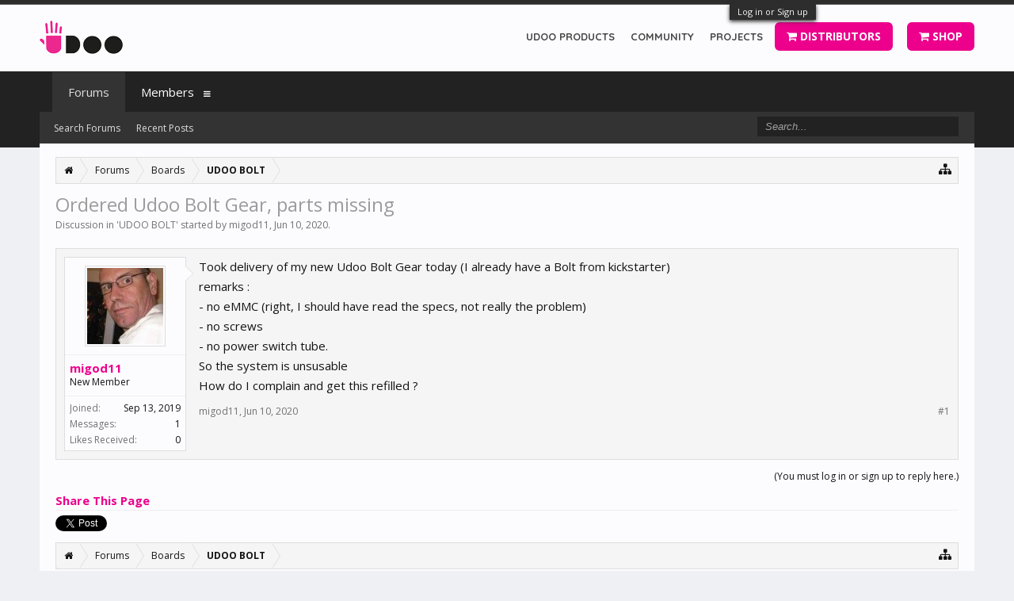

--- FILE ---
content_type: text/html; charset=utf-8
request_url: https://accounts.google.com/o/oauth2/postmessageRelay?parent=https%3A%2F%2Fwww.udoo.org&jsh=m%3B%2F_%2Fscs%2Fabc-static%2F_%2Fjs%2Fk%3Dgapi.lb.en.2kN9-TZiXrM.O%2Fd%3D1%2Frs%3DAHpOoo_B4hu0FeWRuWHfxnZ3V0WubwN7Qw%2Fm%3D__features__
body_size: 158
content:
<!DOCTYPE html><html><head><title></title><meta http-equiv="content-type" content="text/html; charset=utf-8"><meta http-equiv="X-UA-Compatible" content="IE=edge"><meta name="viewport" content="width=device-width, initial-scale=1, minimum-scale=1, maximum-scale=1, user-scalable=0"><script src='https://ssl.gstatic.com/accounts/o/2580342461-postmessagerelay.js' nonce="aycm_eUsb095rexZJjny7w"></script></head><body><script type="text/javascript" src="https://apis.google.com/js/rpc:shindig_random.js?onload=init" nonce="aycm_eUsb095rexZJjny7w"></script></body></html>

--- FILE ---
content_type: text/css; charset=utf-8
request_url: https://www.udoo.org/forum/css.php?css=bb_code,login_bar,message,message_user_info,share_page,thread_view&style=6&dir=LTR&d=1741600862
body_size: 4859
content:
@charset "UTF-8";

/* --- bb_code.css --- */

/* .bbCodeX classes are designed to exist inside .baseHtml. ie: they have no CSS reset applied */

.bbCodeBlock
{
	margin: 1em 170px 1em 0;
border: 1px solid rgb(232, 232, 232);
border-radius: 0px;
overflow: auto;

}

	.bbCodeBlock .bbCodeBlock,
	.hasJs .bbCodeBlock .bbCodeSpoilerText,
	.messageList.withSidebar .bbCodeBlock
	{
		margin-right: 0;
	}

	/* mini CSS reset */
	.bbCodeBlock pre,
	.bbCodeBlock blockquote
	{
		margin: 0;
	}
	
	.bbCodeBlock img
	{
		border: none;
	}

.bbCodeBlock .type
{
	font-size: 11px;
font-family: 'Open Sans', sans-serif;
color: rgb(112, 112, 112);
background-color: rgb(255, 255, 255);
padding: 7px 8px;
border-bottom: 1px solid rgb(232, 232, 232);
border-top-left-radius: 0px;
border-top-right-radius: 0px;

}

.bbCodeBlock pre,
.bbCodeBlock .code
{
	font-size: 10pt;
font-family: Consolas, 'Courier New', Courier, monospace;
background-color: rgb(255, 255, 255);
padding: 10px;
border-radius: 0px;
word-wrap: normal;
overflow: auto;
line-height: 1.24;
min-height: 30px;
max-height: 500px;
_width: 600px;
direction: ltr;

}

.bbCodeBlock .code
{
	white-space: nowrap;
}

.bbCodeQuote
{
	overflow: auto;

}

.bbCodeQuote .attribution
{
	
}

.bbCodeQuote .quoteContainer
{
	overflow: hidden;
	position: relative;
	
	font-style: italic;
font-size: 9pt;
background-color: rgb(255, 255, 255);
padding: 10px;
border-radius: 0px;

}


	.bbCodeQuote .quoteContainer .quote
	{
		max-height: 150px;
		overflow: hidden;
		padding-bottom: 1px;
	}
	
		.NoJs .bbCodeQuote .quoteContainer .quote
		{
			max-height: none;
		}

	.bbCodeQuote .quoteContainer .quoteExpand
	{		
		display: none;
		box-sizing: border-box;
		position: absolute;
		height: 80px;
		top: 90px;
		left: 0;
		right: 0;
		
		font-size: 11px;
		line-height: 1;
		text-align: center;
		color: rgb(156, 156, 156);
		cursor: pointer;
		padding-top: 65px;
		background: -webkit-linear-gradient(top, rgba(255, 255, 255, 0) 0%, rgb(255, 255, 255) 80%);
		background: -moz-linear-gradient(top, rgba(255, 255, 255, 0) 0%, rgb(255, 255, 255) 80%);
		background: -o-linear-gradient(top, rgba(255, 255, 255, 0) 0%, rgb(255, 255, 255) 80%);
		background: linear-gradient(to bottom, rgba(255, 255, 255, 0) 0%, rgb(255, 255, 255) 80%);
		
		border-bottom-left-radius: 0px;
		border-bottom-right-radius: 0px;
	}
	
	.bbCodeQuote .quoteContainer .quoteExpand.quoteCut
	{
		display: block;
	}
	
	.bbCodeQuote .quoteContainer.expanded .quote
	{
		max-height: none;
	}
	
	.bbCodeQuote .quoteContainer.expanded .quoteExpand
	{
		display: none;
	}


	.bbCodeQuote img
	{
		max-height: 150px;
	}
	
	.bbCodeQuote iframe,
	.bbCodeQuote .fb_iframe_widget,
	.bbCodeQuote object,
	.bbCodeQuote embed
	{
		max-width: 200px;
		max-height: 150px;
	}
	
	.bbCodeQuote iframe:-webkit-full-screen
	{
		max-width: none;
		max-height: none;
	}
	
	.bbCodeQuote iframe:-moz-full-screen
	{
		max-width: none;
		max-height: none;
	}
	
	.bbCodeQuote iframe:-ms-fullscreen
	{
		max-width: none;
		max-height: none;
	}
	
	.bbCodeQuote iframe:fullscreen
	{
		max-width: none;
		max-height: none;
	}
	
.bbCodeSpoilerButton
{
	margin: 5px 0;
	max-width: 99%;
}

	.bbCodeSpoilerButton > span
	{
		display: inline-block;
		max-width: 100%;
		white-space: nowrap;
		text-overflow: ellipsis;
		overflow: hidden;
	}
	
.hasJs .bbCodeSpoilerText
{
	display: none;
	background-color: rgb(245, 245, 245);
padding: 5px;
margin-top: 5px;
margin-right: 170px;
margin-bottom: 5px;
border: 1px solid rgb(239, 239, 239);
border-radius: 0px;
overflow: auto;

}

	.hasJs .bbCodeSpoilerText .bbCodeSpoilerText,
	.hasJs .bbCodeSpoilerText .bbCodeBlock,
	.hasJs .messageList.withSidebar .bbCodeSpoilerText
	{
		margin-right: 0;
	}
	
.NoJs .bbCodeSpoilerContainer
{
	background-color: rgb(20,20,20); /* fallback for browsers without currentColor */
	background-color: currentColor;
}

	.NoJs .bbCodeSpoilerContainer > .bbCodeSpoilerText
	{
		visibility: hidden;
	}

	.NoJs .bbCodeSpoilerContainer:hover
	{
		background-color: transparent;
	}
	
		.NoJs .bbCodeSpoilerContainer:hover > .bbCodeSpoilerText
		{
			visibility: visible;
		}


@media (max-width:800px)
{
	.Responsive .bbCodeBlock,
	.Responsive.hasJs .bbCodeSpoilerText
	{
		margin-right: 0;
	}
}


/* --- login_bar.css --- */

/** Login bar basics **/

#loginBar
{
	color: rgb(222, 222, 222);
background-color: rgb(45, 45, 45);
border-bottom: 1px solid rgb(88, 88, 88);
position: relative;
z-index: 1000;

}

	#loginBar .ctrlWrapper
	{
		margin: 0 10px;
	}

	#loginBar .pageContent
	{
		padding-top: 5px;
		position: relative;
		_height: 0px;
	}

	#loginBar a
	{
		color: rgb(112, 112, 112);

	}

	#loginBar form
	{
		padding: 5px 0;
margin: 0 auto;
display: none;
line-height: 20px;
position: relative;

	}
	
		#loginBar .xenForm .ctrlUnit,		
		#loginBar .xenForm .ctrlUnit > dt label
		{
			margin: 0;
			border: none;
		}
	
		#loginBar .xenForm .ctrlUnit > dd
		{
			position: relative;
		}
	
	#loginBar .lostPassword,
	#loginBar .lostPasswordLogin
	{
		font-size: 11px;
	}
	
	#loginBar .rememberPassword
	{
		font-size: 11px;
	}

	#loginBar .textCtrl
	{
		color: rgb(245, 245, 245);
background-color: rgb(50, 50, 50);
border-color: rgb(88, 88, 88);

	}
	
	#loginBar .textCtrl[type=text]
	{
		font-weight: bold;
font-size: 18px;

	}

	#loginBar .textCtrl:-webkit-autofill /* http://code.google.com/p/chromium/issues/detail?id=1334#c35 */
	{
		background: rgb(50, 50, 50) !important;
		color: rgb(245, 245, 245);
	}

	#loginBar .textCtrl:focus
	{
		background: black none;

	}
	
	#loginBar input.textCtrl.disabled
	{
		color: rgb(222, 222, 222);
background-color: rgb(45, 45, 45);
border-style: dashed;

	}
	
	#loginBar .button
	{
		min-width: 85px;
		*width: 85px;
	}
	
		#loginBar .button.primary
		{
			font-weight: bold;
		}
		
/** changes when eAuth is present **/

#loginBar form.eAuth
{
	-x-max-width: 700px; /* normal width + 170px */
}

	#loginBar form.eAuth .ctrlWrapper
	{
		border-right: 1px dotted rgb(70, 70, 70);
		margin-right: 200px;
		box-sizing: border-box;
	}

	#loginBar form.eAuth #eAuthUnit
	{
		position: absolute;
		top: 0px;
		right: 10px;
	}

		#eAuthUnit li
		{
			margin-top: 10px;
			line-height: 0;
		}
	
/** handle **/

#loginBar #loginBarHandle
{
	font-size: 11px;
color: rgb(245, 245, 245);
background-color: rgb(45, 45, 45);
padding: 0 10px;
margin-right: 20px;
border-bottom-right-radius: 0px;
border-bottom-left-radius: 0px;
position: absolute;
right: 180px;
bottom: -20px;
text-align: center;
z-index: 1;
line-height: 20px;
box-shadow: 0px 2px 5px rgb(45, 45, 45);

}


@media (max-width:800px)
{
	.Responsive #loginBar form.eAuth .ctrlWrapper
	{
		border-right: none;
		margin-right: 10px;
	}

	.Responsive #loginBar form.eAuth #eAuthUnit
	{
		position: static;
		width: 180px;
		margin: 0 auto 10px;
	}
}


/* --- message.css --- */



.messageList
{
	
}

.messageList .message
{
	background-color: rgb(245, 245, 245);
padding: 10px;
margin-bottom: 10px;
border: 1px solid rgb(222, 222, 222);

}

/* clearfix */ .messageList .message { zoom: 1; } .messageList .message:after { content: '.'; display: block; height: 0; clear: both; visibility: hidden; }

/*** Message block ***/

.message .messageInfo
{
	background: url(rgba.php?r=0&g=0&b=0&a=0); background: rgba(0, 0, 0, 0); _filter: progid:DXImageTransform.Microsoft.gradient(startColorstr=#00000000,endColorstr=#00000000);
padding: 0;
margin-left: 170px;
border-bottom: 1px none black;

	zoom: 1;
}

	.message .newIndicator
	{
		font-size: 12px;
color: rgb(255, 255, 255);
background-color: rgb(236, 0, 140);
padding: 1px 5px;
margin: -5px -5px 5px 5px;
border: 1px solid rgb(236, 0, 140);
border-radius: 3px;
border-top-right-radius: 0px;
display: block;
float: right;
position: relative;
box-shadow: 1px 1px 3px rgba(0,0,0, 0.25);

		
		margin-right: -25px;
	}
	
		.message .newIndicator span
		{
			background-color: rgb(236, 0, 140);
border-top-right-radius: 3px;
position: absolute;
top: -4px;
right: -1px;
width: 5px;
height: 4px;

		}

	.message .messageContent
	{
		padding-bottom: 2px;
min-height: 100px;
overflow: hidden;
*zoom: 1;

	}
	
	.message .messageTextEndMarker
	{
		height: 0;
		font-size: 0;
		overflow: hidden;
	}
	
	.message .editDate
	{
		text-align: right;
		margin-top: 5px;
		font-size: 11px;
		color: rgb(113, 113, 113);
	}

	.message .signature
	{
		font-size: 12px;
color: rgb(113, 113, 113);
padding: 5px 0 0;
margin-top: 5px;
border-top: 1px dashed rgb(222, 222, 222);

	}

	.message .messageMeta
	{
		font-size: 12px;
padding: 15px 5px 5px;
margin: -5px;
overflow: hidden;
zoom: 1;

	}

		.message .privateControls
		{
			float: left;

		}

		.message .publicControls
		{
			float: right;

		}
		
			.message .privateControls .item
			{
				margin-right: 10px;
				float: left;
			}

				.message .privateControls .item:last-child
				{
					margin-right: 0;
				}

			.message .publicControls .item
			{
				margin-left: 10px;
				float: left;
			}
	
				.message .messageMeta .control
				{
					
				}
				
					.message .messageMeta .control:focus
					{
						
					}
				
					.message .messageMeta .control:hover
					{
						
					}
				
					.message .messageMeta .control:active
					{
						
					}
	/*** multiquote +/- ***/
			
	.message .publicControls .MultiQuoteControl
	{
		padding-left: 4px;
		padding-right: 4px;
		border-radius: 2px;
		margin-left: 6px;
		margin-right: -4px;
	}
	
	
	.message .publicControls .MultiQuoteControl.active
	{
		background-color: rgb(239, 239, 239);
	}
	
		.messageNotices li
	{
		font-size: 12px;
background-color: rgb(203, 203, 203);
padding: 5px;
margin: 10px 0;
border: 1px solid rgb(203, 203, 203);
border-radius: 0px;
line-height: 16px;

	}
	
		.messageNotices .icon
		{
			float: right;
			width: 16px;
			height: 16px;
			font-size: 18px;
		}
	

	
	.message .likesSummary
	{
		padding: 5px;
margin-top: 10px;
border: 1px solid rgb(239, 239, 239);
border-radius: 0px;

	}
	
	.message .messageText > *:first-child
	{
		margin-top: 0;
	}

/* inline moderation changes */

.InlineModChecked .messageUserBlock,
.InlineModChecked .messageInfo,
.InlineModChecked .messageNotices,
.InlineModChecked .bbCodeBlock .type,
.InlineModChecked .bbCodeBlock blockquote,
.InlineModChecked .attachedFiles .attachedFilesHeader,
.InlineModChecked .attachedFiles .attachmentList
{
	background-color: rgb(255, 255, 200);

}

.InlineModChecked .messageUserBlock div.avatarHolder,
.InlineModChecked .messageUserBlock .extraUserInfo
{
	background: transparent;
}

.InlineModChecked .messageUserBlock .arrow span
{
	border-left-color: rgb(255, 255, 200);
}

/* message list */

.messageList .newMessagesNotice
{
	margin: 10px auto;
	padding: 5px 10px;
	border-radius: 5px;
	border: 1px solid rgb(222, 222, 222);
	background-color: rgb(239, 239, 239);
	font-size: 11px;
}

/* deleted / ignored message placeholder */

.messageList .message.placeholder
{
}

.messageList .placeholder .placeholderContent
{	
	overflow: hidden; zoom: 1;
	color: rgb(88, 88, 88);
	font-size: 11px;
}

	.messageList .placeholder a.avatar
	{
		float: left;
		display: block;
	}
	
		.messageList .placeholder a.avatar img
		{
			display: block;
			width: 32px;
			height: 32px;
		}
		
	.messageList .placeholder .privateControls
	{
		margin-top: -5px;
	}
	

/* messages remaining link */

.postsRemaining a,
a.postsRemaining
{
	font-size: 11px;
	color: rgb(113, 113, 113);
}


@media (max-width:800px)
{
	.Responsive .message .newIndicator
	{
		margin-right: 0;
		border-top-right-radius: 3px;
	}
	
		.Responsive .message .newIndicator span
		{
			display: none;
		}
}

@media (max-width:480px)
{
	.Responsive .message .messageInfo
	{
		margin-left: 0;
		padding: 0 10px;
	}

	.Responsive .message .messageContent
	{
		min-height: 0;
	}	

	.Responsive .message .newIndicator
	{
		margin-right: -5px;
		margin-top: -16px;
	}

	.Responsive .message .postNumber,
	.Responsive .message .authorEnd
	{
		display: none;
	}
	
	.Responsive .message .signature
	{
		display: none;
	}
	
	.Responsive .messageList .placeholder a.avatar
	{
		margin-right: 10px;
	}
}


/* --- message_user_info.css --- */

.messageUserInfo
{
	float: left;
width: 154px;

}

	.messageUserBlock
	{
		background-color: rgb(252, 252, 255);
border: 1px solid rgb(222, 222, 222);
border-radius: 0px;

		
		position: relative;
	}
		
		.messageUserBlock div.avatarHolder
		{
			background-color: rgb(252, 252, 255);
padding: 10px;
border-radius: 0px;
text-align: center;

			
			position: relative;	
		}
		
			.messageUserBlock div.avatarHolder .avatar
			{
				display: block;
				font-size: 0;
			}
			
			.messageUserBlock div.avatarHolder .onlineMarker
			{
				position: absolute;
				top: 9px;
				left: 9px;
				
				border: 7px solid transparent;
border-top-color: rgb(127, 185, 0);
border-left-color: rgb(127, 185, 0);
border-top-left-radius: 5px;
border-top-right-radius: 3px;
border-bottom-left-radius: 3px;
left: 24px;

			}
			
		.messageUserBlock h3.userText
		{
			padding: 6px;
border-top: 1px solid rgb(238, 240, 244);
border-bottom: 1px solid rgb(238, 240, 244);

		}
		
		.messageUserBlock .userBanner
		{
			display: block;
			margin-bottom: 5px;
			margin-left: -12px;
			margin-right: -12px;
		}
		
		.messageUserBlock .userBanner:last-child
		{
			margin-bottom: 0;
		}
	
		.messageUserBlock a.username
		{
			font-weight: bold;
font-size: 15px;
color: rgb(236, 0, 140);
display: block;
overflow: hidden;
line-height: 20px;

			
		}
		
		.messageUserBlock .userTitle
		{
			font-size: 12px;
padding-bottom: 3px;
display: block;

		}
		
		.messageUserBlock .extraUserInfo
		{
			font-size: 12px;
background-color: rgb(252, 252, 255);
padding: 4px 6px;
border-radius: 0px;

		}
		
			.messageUserBlock .extraUserInfo dl
			{
				margin: 2px 0 0;
			}
							
			.messageUserBlock .extraUserInfo img
			{
				max-width: 100%;
			}
		
		.messageUserBlock .arrow
		{
			position: absolute;
			top: 10px;
			right: -10px;
			
			display: block;
			width: 0px;
			height: 0px;
			line-height: 0px;
			
			border: 10px solid transparent;
			border-left-color: rgb(222, 222, 222);
			-moz-border-left-colors: rgb(222, 222, 222);
			border-right: none;
			
			/* Hide from IE6 */
			_display: none;
		}
		
			.messageUserBlock .arrow span
			{
				position: absolute;
				top: -10px;
				left: -11px;
				
				display: block;
				width: 0px;
				height: 0px;
				line-height: 0px;
				
				border: 10px solid transparent;
				border-left-color: rgb(252, 252, 255);
				-moz-border-left-colors: rgb(252, 252, 255);
				border-right: none;
			}


@media (max-width:480px)
{
	.Responsive .messageUserInfo
	{
		float: none;
		width: auto; 
	}

	.Responsive .messageUserBlock
	{
		overflow: hidden;
		margin-bottom: 5px;
		position: relative;
	}

	.Responsive .messageUserBlock div.avatarHolder
	{
		float: left;
		padding: 5px;
	}

		.Responsive .messageUserBlock div.avatarHolder .avatar img
		{
			width: 48px;
			height: 48px;
		}
		
		.Responsive .messageUserBlock div.avatarHolder .onlineMarker
		{
			top: 4px;
			left: 4px;
			border-width: 6px;
		}

	.Responsive .messageUserBlock h3.userText
	{
		margin-left: 64px;
	}
	
	.Responsive .messageUserBlock .userBanner
	{
		max-width: 150px;
		margin-left: 0;
		margin-right: 0;
		border-top-left-radius: 3px;
		border-top-right-radius: 3px;
		position: static;
		display: inline-block;
	}
	
		.Responsive .messageUserBlock .userBanner span
		{
			display: none;
		}

	.Responsive .messageUserBlock .extraUserInfo
	{
		display: none;
	}

	.Responsive .messageUserBlock .arrow
	{
		display: none;
	}
}


/* --- share_page.css --- */

.sharePage
{
}

/* clearfix */ .sharePage { zoom: 1; } .sharePage:after { content: '.'; display: block; height: 0; clear: both; visibility: hidden; }

	.sharePage .shareControl
	{
		float: left;
	}
	
	.sharePage .tweet
	{
		margin-right: 30px;
	}

	.sharePage .facebookLike .label
	{
		font-size: 11px;
		line-height: 24px;
		float: left;
		margin-right: 7px;
		display: none;
	}
	
	.sharePage iframe
	{
		height: 20px;
	}
	
	.sharePage .facebookLike iframe
	{
		z-index: 52;
	}
	



@media (max-width:480px)
{
	.Responsive .sharePage
	{
		display: none;
	}
}


/* --- thread_view.css --- */

.thread_view .threadAlerts
{
	border: 1px solid rgb(239, 239, 239);
	border-radius: 5px;
	font-size: 11px;
	margin: 10px 0;
	padding: 5px;
	line-height: 16px;
}
	
	.thread_view .threadAlerts dt
	{
		color: rgb(112, 112, 112);
		display: inline;
	}
	
	.thread_view .threadAlerts dd
	{
		color: rgb(50, 50, 50);
		font-weight: bold;
		display: inline;
	}
	
		.thread_view .threadAlerts .icon
		{
			float: right;
			width: 16px;
			height: 16px;
			margin-left: 5px;
			font-size: 15px;
		}
		
	
.thread_view .threadAlerts + * > .messageList
{
	border-top: none;
}

.thread_view .threadNotices
{
	background-color: rgb(245, 245, 245);
	border: 1px solid rgb(222, 222, 222);
	border-radius: 5px;
	padding: 10px;
	margin: 10px auto;
}

.thread_view .InlineMod
{
	overflow: hidden; zoom: 1;
}
